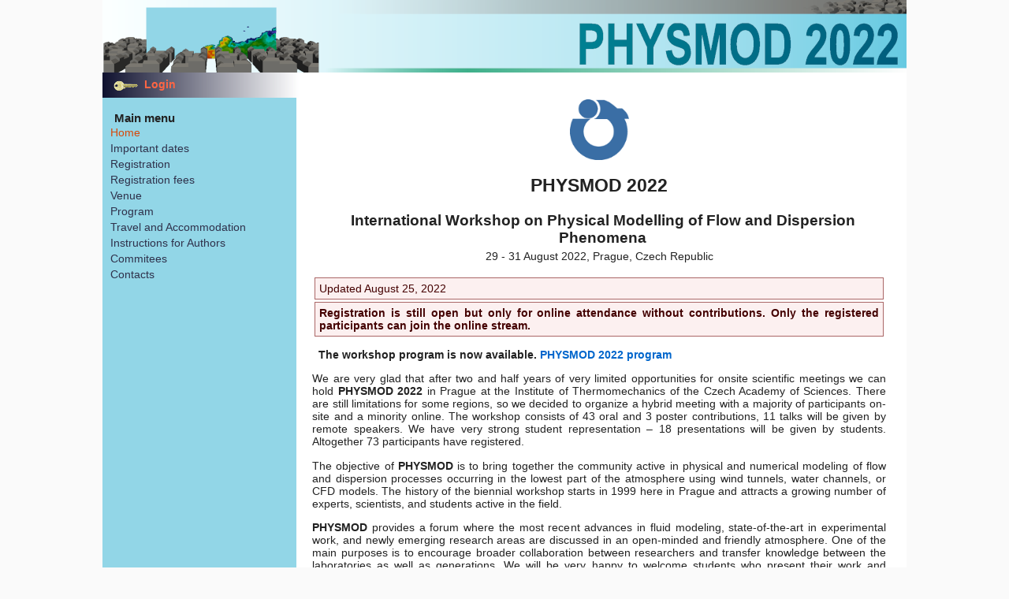

--- FILE ---
content_type: text/html; charset=UTF-8
request_url: https://physmod.it.cas.cz/
body_size: 10285
content:
<!DOCTYPE html PUBLIC "-//W3C//DTD XHTML 1.0 Transitional//EN"
   "http://www.w3.org/TR/xhtml1/DTD/xhtml1-transitional.dtd">

<html xmlns='http://www.w3.org/1999/xhtml'xml:lang='en' lang='en'>
<head>
<title>PHYSMOD</title>
<link rel='stylesheet' href='https://physmod.it.cas.cz//im/style.css' type='text/css' media='screen,projection' />
<!--[if IE]>
<link rel="stylesheet" media="all" type="text/css" href="https://physmod.it.cas.cz//im/left_right_click_ie.css" />
<![endif]-->

<link rel="shortcut icon" href="/images/favicon.ico" />
<meta http-equiv='content-type' content='text/html; charset=utf-8' />
<meta name='author' content='Pavel Formánek' />
<meta name='generator' content='CI and Hand' />
<meta name="google-site-verification" content="dUWs1TONriTNblWSJ13JdbKKcEl4VA-lUX1eLwJSh-A" />
<!--<meta name="viewport" content="width=device-width, initial-scale=1.0">-->

<script src="https://physmod.it.cas.cz/im/functions.js" type="text/javascript" language="javascript"></script>
<script type="text/javascript">
// globalni promenne:

var base_url="https://physmod.it.cas.cz/im/";
</script>

 
</head>

<body onLoad='document.getElementById("js-on").style.display="none"'>
<div id='page'><!-- telo stranky -->
  <div id='topbar' style="background: url('/images/top_bg.png') no-repeat top left;"><!-- hlavicka stranky -->
     

<!--<img src='https://physmod.it.cas.cz/im/images/logo1.png' alt='logo' title='IM' class='logo' />-->
<!--<h1>PHYSMOD</h1>
<h2>International Workshop on Physical Modelling of Flow and Dispersion Phenomena</h2>-->
  </div><!-- hlavicka stranky -->
  <!--<div><img src='https://physmod.it.cas.cz/im/images/bar.png' /></div>-->
  <div id='leftbar'><!-- levy sloupec -->
    <div class='loginbar'><a href='https://physmod.it.cas.cz/im/im/login_form'><div class='logina'><img src='https://physmod.it.cas.cz/im/images/fkey.png' align='absmiddle' />&nbsp; Login</div></a></div>
<div id='vmenu'>
       &nbsp;
       <div class='vmsec'>Main menu</div>
<div id='vmenu'>
<div class='vmselected' title=''><a href='https://physmod.it.cas.cz/im/im/'>Home</a></div>
<div class='vmitem' title='Important dates'><a href='https://physmod.it.cas.cz/im/im/page/dates'>Important dates</a></div>
<div class='vmitem' title=''><a href='https://physmod.it.cas.cz/im/regform3/index'>Registration</a></div>
<div class='vmitem' title='Registration fees'><a href='https://physmod.it.cas.cz/im/im/page/Registration fees'>Registration fees</a></div>
<div class='vmitem' title=''><a href='https://physmod.it.cas.cz/im/im/page/venue'>Venue</a></div>
<div class='vmitem' title=''><a href='https://physmod.it.cas.cz/im/im/page/Program'>Program</a></div>
<div class='vmitem' title='Travel and Accommodation'><a href='https://physmod.it.cas.cz/im/im/page/Travel and Accommodation'>Travel and Accommodation</a></div>
<div class='vmitem' title='Instructions for Authors'><a href='https://physmod.it.cas.cz/im/im/page/Instructions for Authors'>Instructions for Authors</a></div>
<div class='vmitem' title=''><a href='https://physmod.it.cas.cz/im/im/page/commitees'>Commitees</a></div>
<div class='vmitem' title=''><a href='https://physmod.it.cas.cz/im/im/page/contact'>Contacts</a></div>
</div>
       &nbsp;
              &nbsp;
              &nbsp;
      
       

</div>
  </div><!-- levy sloupec -->
  <div id='rightbar'><!-- pravy sloupec -->
    
<div class='content'>

<!--?php
//Home page
?-->
<div class="txtn">
<div style="text-align:center">
<h2><img alt="" src="https://physmod.it.cas.cz/im/images/./utz.png" style="height:77px; width:75px" /></h2>

<h2>PHYSMOD 2022</h2>

<h3>International Workshop on Physical Modelling of Flow and Dispersion Phenomena</h3>
29 - 31 August 2022, Prague, Czech Republic</div>
 

<div class="redblock">Updated August 25, 2022</div>

<div class="redblock"><strong>Registration is still open but only for online attendance without contributions. Only the registered participants can join the online stream.</strong></div>

<p>  <strong>The workshop program is now available. <a href="/im/doc/my/PHYSMOD_Program.pdf">PHYSMOD 2022 program</a></strong></p>

<p>We are very glad that after two and half years of very limited opportunities for onsite scientific meetings we can hold <strong>PHYSMOD 2022</strong> in Prague at the Institute of Thermomechanics of the Czech Academy of Sciences. There are still limitations for some regions, so we decided to organize a hybrid meeting with a majority of participants on-site and a minority online. The workshop consists of 43 oral and 3 poster contributions, 11 talks will be given by remote speakers. We have very strong student representation – 18 presentations will be given by students. Altogether 73 participants have registered.</p>

<p>The objective of <strong>PHYSMOD</strong> is to bring together the community active in physical and numerical modeling of flow and dispersion processes occurring in the lowest part of the atmosphere using wind tunnels, water channels, or CFD models. The history of the biennial workshop starts in 1999 here in Prague and attracts a growing number of experts, scientists, and students active in the field.</p>

<p><strong>PHYSMOD</strong> provides a forum where the most recent advances in fluid modeling, state-of-the-art in experimental work, and newly emerging research areas are discussed in an open-minded and friendly atmosphere. One of the main purposes is to encourage broader collaboration between researchers and transfer knowledge between the laboratories as well as generations. We will be very happy to welcome students who present their work and incorporate them into our community.</p>

<p>We invite and welcome contributions from all areas of atmospheric flow modeling and dispersion processes to share valuable experiences. Sessions include but do not limit to the following topics:</p>

<ul>
	<li>Atmospheric boundary layer</li>
	<li>Flow and dispersion in urban areas</li>
	<li>Transient properties of dispersion processes</li>
	<li>Validation of numerical and analytical models</li>
	<li>A synergy of physical modeling and field measurements</li>
	<li>Quality assurance and improvement of experimental techniques</li>
	<li>OOP - Obnoxious Operational Problems</li>
</ul>

<p> </p>
 

<h3>COVID-19 measures:</h3>

<p>Respirators must be worn indoors only in hospitals, pharmacies, and social services in the Czech Republic. It is not mandatory to wear a face mask on any public transport.</p>

<p>As of 9<sup>th</sup> April 2022, the protective measures regarding the conditions of entry into the Czech Republic in relation to the epidemic of covid-19 have been suspended. Entry into the Czech Republic is no longer subject to any special epidemiological conditions to prevent the spread of the disease. The up-to-date information can be found at</p>

<p><a href="https://www.mvcr.cz/mvcren/article/coronavirus-information-of-moi.aspx">https://covid.gov.cz/en/situations/foreigners/possibilities-and-obligations-foreigners-when-entering-cz</a></p>

<p> </p>

<h3>Instructions for Authors</h3>

<p><strong>ORAL presentations</strong><br />
Firstly, let me stress that PHYSMOD is a workshop. Therefore your presentations should contain not only marvelous results but also inventive methods how to reach them. Inventive methods that are not useful to reach any results are of special interest. Don't be afraid to show your weak spots, nobody will laugh at you, and somebody may actually help you.<br />
<br />
<strong>ON-SITE presentations</strong><br />
All oral presentations will last 20 minutes (15 minutes for presentation and 5 minutes for discussion). The presentation will be uploaded to the presentation notebook. MS Office Powerpoint or pdf files will be accepted. The presenters should upload their presentation at least during the break before their session. We ask the speakers and the chairman of the first session to come latest at 8:30 on the first day.</p>

<p><strong>ONLINE presentations</strong><br />
Online presenters will present with a shared screen. All online presenters are requested to send their presentations to conference organizers (physmod@it.cas.cz) latest on Sunday, 28 August. The presentation will be stored and used only if connection problems appear.</p>

<p><strong>POSTER presentations</strong><br />
The poster presenters are asked to send one slide with the poster highlights prior to the conference, latest on Sunday, 28 August. We will make one presentation out of all poster slides and the authors will introduce themselves and their posters during the poster presentation slot at the end of Session 2. The tables for the posters will be located at the rear of the lecture hall.</p>

<h3> </h3>

<h3>Social events</h3>

<p><strong>DINNER on Monday</strong><br />
Dinner on Monday evening will be on the boat named Hamburg (what a coincidence!) The boat leaves at 19:00 near the city center (Piers Čechův most, pier 10, tram station Právnická fakulta). There will be an organized departure from the venue (ticket for the public transportation needed - single ticket for 30 CZK or any valid ticket) or you can come directly to the pier.</p>

<p><strong>DINNER on Tuesday</strong><br />
Dinner on Tuesday evening will be part of our bus tour to the laboratory in Nový Knín. The bus departs at 14:45 from the venue and we will be back at about 22:30.</p>

<p> </p>

<h3>Get in touch</h3>

<p>You can follow the Physmod Facebook page to get the latest information and to connect with other Physmod participants. <a href="https://www.facebook.com/physmod2022" target="_blank">https://www.facebook.com/physmod2022</a></p>

<p><!--EndFragment--></p>

<div style="text-align:right"><em>Page counter since 2022-04-13<strong>: </strong></em><strong>029994</strong></div>
</div>
</div><!-- content -->
  </div><!-- pravy sloupec -->
  <div id='footbar'><!-- paticka stranky -->
    <img src='https://physmod.it.cas.cz/im/images/imce-icox.png'  alt='imce' style='border: 0;  vertical-align: middle;'/>
&nbsp;&nbsp;Powered by
Imce 3.13&nbsp;&nbsp;&copy; 2020, Pavel Formánek, Institute of Thermomechanics AS CR, v.v.i. [generated: 0.0139s]  </div><!-- paticka stranky -->
</div><!-- telo stranky -->
</body>
</html>


--- FILE ---
content_type: text/css
request_url: https://physmod.it.cas.cz//im/style.css
body_size: 154
content:
/* globalni nastaveni */
@import url("basic.css");

/* pevne casti stranky */
@import url("parts.css");

/* dalsi speciality */
@import url("misc.css");



--- FILE ---
content_type: text/css
request_url: https://physmod.it.cas.cz//im/basic.css
body_size: 1380
content:
/* globalni nastaveni */

html, body {
	margin: 0px;
	padding: 0px;
	font-family: Verdana, Geneva, Arial, Helvetica, sans-serif;
/*	height: 100%; */
/*	background-color: #fffff0; */
/*	background-color: #a9a9c9; */
	background-color: #fafafa;
	color: #222222;
	min-width: 900px;
	text-align: center;
}



h1 {
	margin: 0;
	padding: 0;
	margin-left: 140px;
	/*padding: 1ex;*/
	padding-bottom: 0.2ex;
	font-size: 220%;
	/*color: green; */
}

h2 {
/* 	margin-left: 140px; */
	/*padding: 1ex;*/
	/* padding-bottom: 0.2ex; */
	font-size: 160%;
}

h3 {
	font-size: 130%;
	margin-top: 0.5ex;
	margin-bottom: 0.5ex;
	padding-left: 1ex;
	}

h4 {
	font-size: 120%;
	margin-top: 0.2ex;
	margin-bottom: 0.2ex;
	padding-left: 1ex;
	}


a {
 color: #06c;
 text-decoration: none;
}

a:hover {
 color: navy;
}

.center {
 text-align: center;
}

.left {
 text-align: left;
}

.right {
 text-align: right;
}

.bold {
 font-weight: bold;
}

.bigger {
 font-size: 125%;
}

.smaller {
 font-size: 85%;
}

.small {
 font-size: 75%;
}

.mini {
  font-size: 60%;
}

.it {
	font-style: italic;
}

.frame {
 border: 1px solid gray;
} 

.space15 {
	margin: 15px;
}

.alert {
 color: red;
 background-color: yellow;
 font-weight: bold;
 border: 1px solid red;
}

.red {
	color: red;
}

.gray {
    color: gray;
}

.yel {
    background-color: yellow;
}

img {
	border: none;
}

/*p {
  text-indent: 0em;
}*/


--- FILE ---
content_type: text/css
request_url: https://physmod.it.cas.cz//im/parts.css
body_size: 3035
content:
/* pevne casti stranky */

/* page */
#page {
  width: 1020px;
  height: 100%;
  margin:0 auto;
  padding: 0;
  text-align: left;
  background-color: #fefeff;
  background: #fefeff url('images/page_bg.png') left top repeat-y;
}

/* full page */
#fpage {
  width: 1020px;
  height: 100%;
  margin:0 auto;
  padding: 0;
  text-align: left;
  background-color: #fefeff;
}


/* top */

#topbar {
  width: 100%;
  height: 92px;
  float: left;
  background: #fffff0 url('images/top_bg.png') no-repeat top left;
}

#topbar .logo {
  float: left;
  margin-left: 40px;
  border: 0;
}

#topbar h1 {
  padding: 0;
  margin: 0;
  margin-top: 15px;
  margin-left: 150px;
  color: #0f112f;
  font-size: 180%;
}

#topbar h2 {
  padding: 0;
  margin: 0;
  margin-left: 150px;
  color: #007cc2;
  font-size: 120%;
}

/* bottom */
#footbar {
  height: 30px;
/*  margin-right: 3px;*/
  padding-right: 10px;
  line-height: 30px;
  clear: both;
  text-align: right;
/*  background: white url('images/footbar_bg.png') left top repeat-x; */
  background-color: #fafafa;
  border-top: 1px solid #2eac4f;
  font-size: 70%;
  bottom: auto;
}

/* menu nalevo */
#leftbar {
  float: left;
  width: 249px;
}

/* hlavni obsah stranky */
#rightbar {
  width: 769px;
  float: right;
  text-align: center;
  background-color: white;
}

#rightbar .content {
  width: 758px;
  margin: 6px auto;
  margin-left: 0;
  text-align: justify;
  font-size: 90%;
  background-color: white;
}

#fullbar {
  width: 100%;
  text-align: center;
  background-color: white;  
}

#fullbar .content {
  width: 1009px;
  margin: 6px auto;
  margin-left: 0;
  text-align: justify;
  font-size: 90%;
  background-color: white;
}


/* panel volby jazyka */

#langbar {
  width: 80px;
  position: relative;
  float: right;
  top: -1px;
  right: 0px;
  background-color: #c7e2f2;
}

#langbar img {
  border: 0;
}

#langbar .left {
  float: left;
  margin: 1px;
}

#langbar .right {
  float: right;
  margin: 1px;
}

/* top menu */
#topmenu {
 margin: 0px;
 padding: 2px 0 2px 0px;
 background-color: #028298;
 font-weight: bolder;
 text-align: center;
 font-size: 80%;
}

#topmenu .mnuitem {
 display: inline;
 border-right: 2px solid white;
 padding: 2px;
 background-color: #028298;
 color: white;
} 

#topmenu a{
 color: white;
 text-decoration: none;
}

#topmenu a:hover{
 color: #028298;
 background-color: white;
}        

/* menu */
#vmenu {
  margin-right: 3px; 
  padding-right: 3px;
  font-size: 95%;
  min-height: 100%;
/*   background-color: #2eac4f; */
  background-color: #92d6e7;
}

#vmenu .vmitem, .vmselected {
 color: #bbb;
 margin-top: 1px;
 padding: 0px;
 padding-left: 10px;
 list-style: none;
}

#vmenu .vmitem a, .vmselected a {
 display: block;
 padding: 1px 0px 2px 0px;
/* color: #028298; */
 color: #2f314b;
/*  color: red; */
 text-decoration: none;
 width: 100%;
}

#vmenu .vmselected a {
/*  color: #f9f303; */
 color: #d7490a;
}

#vmenu .vmitem a:hover {
 background-color: #81c4ea;
 color: #a20;
} 

#vmenu .vmsec {
 font-weight: bold;
 padding-left: 1em;
}




--- FILE ---
content_type: text/css
request_url: https://physmod.it.cas.cz//im/misc.css
body_size: 10763
content:
/* ruzne dalsi speciality */

.loginbar {
	text-align: left;
/*	width: 100%; */
	font-size: 90%;
/* 	background-color: #fee8e8; */
	background: gray url('images/loginbar_bg.png') left top repeat-y;
/*	
	margin: 5px;
	padding: 3px;
	border: 1px solid #eec8c8;
*/	
	padding: 4px;

}

.logintxt {
	font-size: 75%;
	color: #ffe;
}

.logina {
/*	text-align: center; */
	font-weight: bold;
	padding-left: 10px;
	color: #f64;
}

.loginb {
/*	text-align: center; */
	font-weight: bold;
	padding-left: 10px;
	color: #ff8;
}

.form	{
/*	background-color: #e8e8ff; */
	width: auto;
	border-collapse: collapse;
	vertical-align: top;
	/*background-color: #d6eaf5;*/
	margin: 1em;
	margin-left: auto;
	margin-right: auto;
	border: 1px solid #a8c8d8;
	padding: 1em;
}

.form .title {
      font-weight: bolder;
      padding-left: 2em;
/*      border-top: 1px solid #a8c8d8;*/
      background-color: #eeeeee;
}

.form .tight {
  width: 40%;
}

.form .small {
    font-size: 60%;
    width: auto;
}

.form .line {
    border-bottom: 1px solid #a8c8d8;
}

.form td {
  padding: 2px;
  padding-left: 1ex;
  border: 0px solid red;
}


.form1	{
	background-color: #e8e8ff;
	margin: 1ex;
	border: 1px solid #a8c8d8;
	padding: 1ex;
}

.txt {
 	background-color: #fafafc;
/* 	border: 1px solid #def; */
 	margin: 1ex;
	padding: 1ex;
}

.txtn {
 	margin: 1ex;
	padding: 1ex;
}

.txtn a {
      font-weight: bolder;
}

.txtp {
	text-indent: 1em;
}

.imbanner {
	background: #f5f5fc url('images/imbanner_bg.png') left top repeat-y;
/*	margin: 3px; */
	padding-top: 5px;
}

.imbannerh1 {
	font-size: 160%;
	margin-bottom: 0;
	padding-bottom: 0;
/*	font-weight: bold; */
}

.imbannerh2 {
	font-size: 120%;
	margin-top: 10px;
/*	font-weight: bold; */
}

.vybor_s {
	font-weight: bold;
	font-size: 120%;
	margin-left: 3em;
	margin-top: 3ex;
}

.vybor {
	width: 100%;
	vertical-align: top;
	margin-top: 1em;
	margin-bottom: 1em;
	margin-left: 1em;
}

table.solid {
      width: 100%;
      border-collapse: collapse;
      border-spacing: 0;
      border: 1px solid gray;
}

.solid td,th,tr {
      text-align: center;
      border: 1px solid gray;
      padding: 3px;
}


table.plain1 {
      border-collapse: collapse;
      border-spacing: 0;
      border: none;
}

.plain1 td,tr {
      text-align: left;
      border: none;
      padding: 2px;
      padding-left: 1em;
}

table.plain2 {
	width: 100%;
      border-collapse: collapse;
      border-spacing: 0;
      border: none;
}

.plain2 th {
      text-align: center;
      border: none;
      padding: 1ex;
}

table .one {
	/* border: 1px solid gray; */
	border-right: 1px solid #ddd;
	border-bottom: 1px solid #ddd;
	margin: 0px;
	padding: 1px;
	background-color: #f5f5fc;
}	

table .two {
	/* border: 1px solid gray; */
	border-right: 1px solid #ddd;
	border-bottom: 1px solid #ddd;
	margin: 0px;
	padding: 1px;
	background-color: #e0e0e4;
}	

table .onee {
	/* border: 1px solid gray; */
	border-left: 1px solid #ddd;
	border-bottom: 1px solid #ddd;
	margin: 0px;
	padding: 2px;
	background-color: #fff5fc;
}	

table .twoe {
	/* border: 1px solid gray; */
	border-left: 1px solid #ddd;
	border-bottom: 1px solid #ddd;
	margin: 0px;
	padding: 2px;
	background-color: #efeae4;
}	

table .top {
	margin: 0px;
	padding: 1px;
	background-color: #fff5f0;
	border: 1px solid gray;
	border-right: 1px none;
}
	
table .line {
	padding: 2px;
	border-bottom: 1px solid #eee;
}	

table .upline {
	padding: 2px;
	border-top: 1px solid #a8c8d8;
}	

.notice {
	margin: 3px;
	padding: 1ex;
	border: 1px solid #eaa;
	background-color: #fee;
}

.ok	{
	margin: 3px;
	padding: 5px;
	padding-left: 1ex;
	padding-right: 1ex;
	border: 1px solid #aea;
	color: #060;
	background-color: #efe;
}

.butt {
	margin: 3px;
	padding: 2px;
	padding-left: 6px;
	padding-right: 6px;
	border: 1px solid #a3d8f5; 
	background-color: #d6eaf5;
}

.block {
	margin: 3px;
	padding: 5px;
	border: 1px solid #66a;
	background-color: #f0f0fc;
}

table .formsubtitle {
	text-align: left;
	border: none;
	background-color: #f2f9fc;
	border-bottom: 1px solid #aae;
}

table .right {
	text-align:	right;
}

table .left {
	text-align:	left;
}

.cntnt	{
	width: 640px;
	height: 100%;
	background-color: #eef;
	margin: 0;
	padding: 1ex;
	text-align: center;
} 

.it {
	font-style: italic;
}



input,checkbox,radio,select,textarea,button {
	background-color: #ffffee;
	/* border-style: inset; */
	/* border-color: #d6eaf5; */
	border: 1px solid #a8c8d8;
	padding: 2px;
}

input.button {

  border-style: outset !important;

  background-color: #ffdddd;
  border-color: lightgray;
  
}

button.button {

  border-style: outset !important;

  background-color: #ffdddd;
  border-color: lightgray;
  
}

input.butt {

  border-style: solid !important;

	margin: 3px;
	padding: 2px;
	padding-left: 6px;
	padding-right: 6px;
	border: 1px solid #a3d8f5; 
	background-color: #d6eaf5;
    color: #04b;
    font-style: bold;
}

input.butt:hover {
    color: navy
}

.abstr_list {
	margin: 0px;
	padding: 4px;
	background-color: #fff6f3;
	border: 1px solid gray;
}	

.abstract {
	font-size:90%; 
	margin: 2pt 0 0 2em; 
	text-indent:0pt
}

.abstract_title {
	margin-top: 2.0ex;
	margin-bottom: 0.5ex; 
	font-size: 90%;
/* 	font-style: italic; */
/* 	font-weight: bolder; */
/* 	color: #501010; */
}

.abstract_type {
	margin-top: 1em;
	margin-bottom: 1ex;
	font-weight: bold;
	font-size: 100%;
/* 	background-color: #eee; */
}

.icon {
	vertical-align:-40%;
	width: 20px;
	margin-left: 4px;
	margin-right: 4px;
}

.news_top {
	margin-top: 1ex;
	margin-left: 3px;
	margin-right: 3px;
	padding: 2px;
	border: 1px solid black;
}

.news_body {
	font-size: 80%;
	/*border-left: 1px solid gray; 	*/
	/*border-right: 1px solid gray;*/
	margin-left: 3px;
	margin-right: 3px;
	padding: 1ex;
	background-color: #eef8ff;
}

.news_foot {
/*	border: 1px solid gray;*/
	border-top: none;
	margin-left: 3px;
	margin-right: 3px;
	background-color: #eef8ff;
}
	
.news_time {
	border-left: 2px solid gray;
	padding-left: 4px;
	float: right;
}
	
.news_subj {
	font-weight: bold;
	text-align: left;
	margin-left: 1em;
}
	
.news_from {
	float: right;
	padding-left: 1ex;
	padding-right: 1ex;
	color: #005;
	font-style: italic;
}
	
.news_to {
	font-weight: bold;
	padding: 2px;
	color: gray;
}

.news_id {
	font-size: 75%;
	padding-left: 1ex;
	padding-right: 1ex;
	background-color: lightgray;
	border: 1px solid darkgray;
}

.news_edit {
	font-size: 75%;
	float: right;
	padding-left: 1ex;
	padding-right: 1ex;
	background-color: lightgray;
	border: 1px solid darkgray;
	}

.news_tall {
	border-color: brown;
	background-color: #eca;
}

.news_tauth {
	border-color: green;
	background-color: #beb;
}

.news_torg {
	border-color: #aa0;
	background-color: #eea;
}

.news_tadm {
	border-color: red;
	background-color: #fcc;
}

.news_tdel {
	border-color: gray;
	background-color: #ccc;
}

.gray_box {
	margin: 3px;
	padding: 1ex;
	border: 1px solid #cbcbd6;
	background-color: #f0f0fc;
}

.box2 {
	padding-left: 2em;
	border: 1px solid #cbcbd6;
}

table.tt {
	width: 90%;
	background-color: white;
	border-collapse: collapse;
	border: 2px solid gray;
}

tr.ttl {
	border-bottom: 1px solid gray;
}

th.tt {
	background-color: lightblue; 
	text-align:center; 
	padding: 5px;
	font-size: 110%;
}

td.tttm {
	width: 20%;
	border-right: 1px solid gray;
	font-weight: bolder;
}

td.tttp {
	width: 20%;
	border-right: 1px solid gray;
	font-weight: bolder;
	font-size: 80%;
}

td.ttp {
	background-color: #ccddff;
	font-weight: bolder;
	text-align: center;
	border-right: 1px solid gray;
}


td.tto {
	background-color: #ffffdd;
	font-weight: bolder;
	text-align: center;
	border-right: 1px solid gray;
}

td.ttf {
	font-weight: bolder;
	font-style: italic;
	text-align: center;
}

table.jr {
	width: 100%;
	background-color: white;
	border-collapse: collapse;

}

.nadpis1 {
    margin: 10px;
    font-weight: bolder;
    font-size: 120%;
}

.nadpis2 {
    margin: 14px;
    margin-left: 4em;
    font-weight: bolder;
    font-size: 150%;
}

.advframe {
	position: relative; 
	float: right; 
	right: -30px;  
	width: 120px; 
	margin: 1px; 
	text-align: center;
	border: 1px solid gray;
	border-right: none;
}

ul.none {
  list-style-type: none;
}

td.docu  {
  position: static;
  height: 100%;
/*  padding-right: 2px;
  min-height: 40px;
  max-height: 400px; */
  border: 1px solid gray;
  vertical-align: top;
}


td.docu .docu {
  position: static;
  height: 100%;
  min-height: 40px;
  max-height: 400px;
  overflow: auto;
}



table.docu {
	width: 100%;
	max-height: 400px;
	background-color: white;
	border-collapse: collapse;
	border: 2px solid gray;
  
}

.docu dl {
  font-size: 80%;
}

.docu dt {
  font-weight: bold;
}

.docu dd {
  margin-left: 1em;
}

a.sele {
  background-color: #ffbb88;
}

.blue {
  color: blue;
}

.brown {
  color: brown;
}

.gray {
  color: darkgray;
}

.file_box {
 	margin: 1ex;
	padding: 1ex;
	border: 1px solid #eaa;
	background-color: #fee;
}

.class_box {
 	margin: 1ex;
	padding: 1ex;
	border: 1px solid #aae;
	background-color: #eff;
}

.func_box {
 	margin: 1ex;
	padding: 1ex;
	border: 1px solid #bbb;
	background-color: #f7f8f8;
}

.d_await {
  color: red;
  font-weight: bold;
  text-align: right;
  padding-right: 1em;
}

.t_await {
  color: red;
  font-weight: normal;
  text-align: left;
  padding-left: 1em;
}

.d_actual {
  color: red;
  background-color: yellow;
  text-decoration: blink;
  font-weight: bold;
  text-align: right;
  padding-right: 1em;
}

.t_actual {
  color: red;
  background-color: yellow;
  font-weight: normal;
  text-align: left;
  padding-left: 1em;
}

.d_future {
  color: black;
  font-weight: bold;
  text-align: right;
  padding-right: 1em;
}

.t_future {
  color: black;
  font-weight: normal;
  text-align: left;
  padding-left: 1em;
}

.d_past {
  color: #888;
  font-weight: bold;
  text-align: right;
  padding-right: 1em;
}

.t_past {
  color: #888;
  font-weight: normal;
  text-align: left;
  padding-left: 1em;
}


table.lists {
  width: 100%; 
  border-collapse: collapse; 
  vertical-align: top; 
  border: 1px solid gray;
}

td.l {
  background-color: #fafaff;
  border-bottom: 1px solid #ddd;
}

td.s {
  background-color: #fff7f7;
  border-bottom: 1px solid #ddd;
}

.greenblock {
 	margin: 3px;
	padding: 5px;
	border: 1px solid #6a6;
	color: #040;
	background-color: #f0fcf0;
} 

.redblock {
 	margin: 3px;
	padding: 5px;
	border: 1px solid #a66;
	color: #400;
	background-color: #fcf0f0;
} 

.txtblock {
	padding: 3px;
	max-height: 20em;
	overflow: auto;
	border: 1px solid #aa9;
	color: #633;
	background-color: #ffe;
}

.thn {
        margin: 3px;
        padding: 2px;
        width: 160px;
        background-color: #eee;
        border: 1px solid #ccc;
        display: inline-block;
        text-align: center; 
}

   


--- FILE ---
content_type: text/javascript
request_url: https://physmod.it.cas.cz/im/functions.js
body_size: 3412
content:
/* javascript library */

/* globalni */
//var theField=null;


function newwindow(url,winname,sizex,sizey)
 {
 var params="toolbar=0, location=0, directories=0, status=0   menubar=0, scrollbars=1, resizable=1,";
 params=params+" width="+sizex;
 params=params+", height="+sizey;
 window.open(url,winname,params);
 }

function confirmLink(theLink, theMessage)
{
 var confirmMsg='Opravdu chcete provést NEVRATNOU akci';
    // Confirmation is not required in the configuration file
    // or browser is Opera (crappy js implementation)
    if (confirmMsg == '' || typeof(window.opera) != 'undefined') {
        return true;
    }

    var is_confirmed = confirm(confirmMsg + ' :\n' + theMessage);
    if (is_confirmed) {
        theLink.href += 'confirmed/';
    }

    return is_confirmed;
} // end of the 'confirmLink()' function

function confirmOK(theLink, theMessage)
{
 var confirmMsg='Opravdu chcete provést ';
    // Confirmation is not required in the configuration file
    // or browser is Opera (crappy js implementation)
    if (confirmMsg == '' || typeof(window.opera) != 'undefined') {
        return true;
    }

    var is_confirmed = confirm(confirmMsg + ' :\n' + theMessage);
    if (is_confirmed) {
        theLink.href += '/confirmed/';
    }

    return is_confirmed;
} // end of the 'confirmLink()' function


function miniPage(Url,width,height)
{
 var options='toolbar=0, directories=0, status=0, menubar=0, scrollbars=0, resizable=1, ';

 options += 'width=' + width + ', ' + 'height=' + height;
 window.open(Url,"",options);
}

function showDialog(theInput,Url,width,height)
{
 var options='toolbar=0, directories=0, status=0, menubar=0, scrollbars=0, resizable=1, ';

 theField=eval("document.main." + theInput );
// theField.value="";
 options += 'width=' + width + ', ' + 'height=' + height;
 window.open(Url,"",options);
}


function Transfer( theValue )
{
 if(theField != null ) theField.value=theValue;
}

/* zjisteni rozmeru okna browseru */

function winH() {
	if (window.innerHeight) return window.innerHeight;
	else if (document.documentElement && document.documentElement.clientHeight)
		return document.documentElement.clientHeight;
	else if (document.body && document.body.clientHeight)
		return document.body.clientHeight;
	else return null;
	}
function winW() {
	if (window.innerWidth) return window.innerWidth;
	else if (document.documentElement && document.documentElement.clientWidth)
		return document.documentElement.clientWidth;
	else if (document.body && document.body.clientWidth)
		return document.body.clientWidth;
	else return null;
	}
function rozmery() {
	alert('Sirka okna: '+winW()+'px, vyska okna: '+winH()+'px.');
	}

/* zjisteni rozmeru obrazovky */

 function scrH() {
	if(screen.height) return screen.height;
	else return null;
	}
 function scrW() {
        if(screen.width) return screen.width;
        else return null;
        }
 function scraH() {
        if(screen.availHeight) return screen.availHeight;
        else return null;
        }
 function scraW() {
        if(screen.availWidth) return screen.availWidth;
        else return null;
        }
function obrazovka() {
	alert('velikost obrazovky: w='+scrW()+' h='+scrH);
	}

										
function refreshParent() {
window.opener.location.href = window.opener.location.href;

if (window.opener.progressWindow)

{
window.opener.progressWindow.close()
}
window.close();
}
										
										
